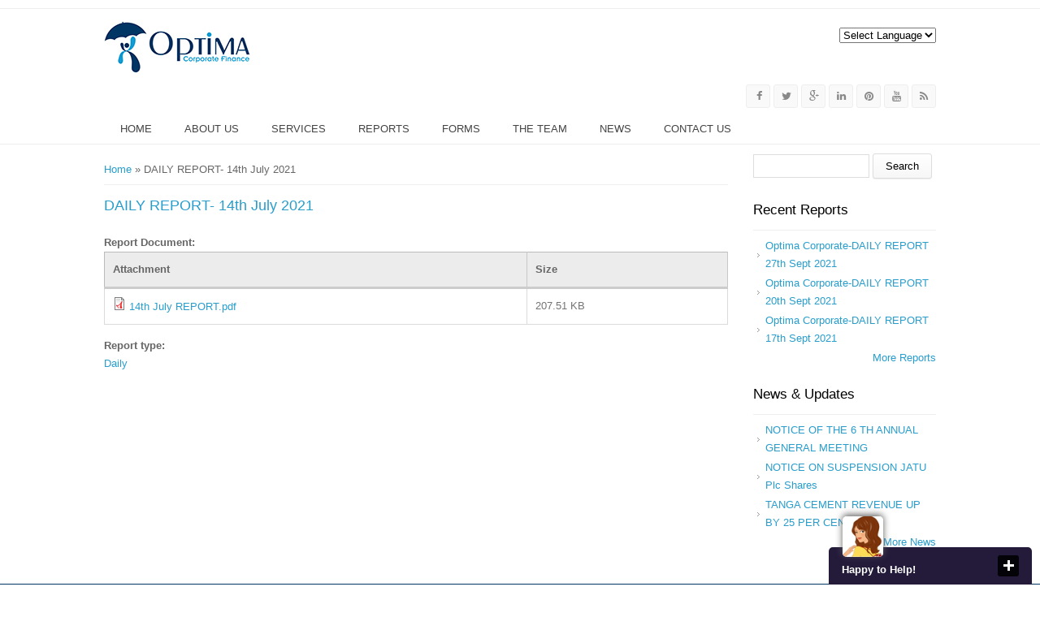

--- FILE ---
content_type: text/html; charset=utf-8
request_url: https://optimacorporate.co.tz/content/daily-report-14th-july-2021
body_size: 31013
content:
<!DOCTYPE html>
<head>
<meta charset="utf-8" />
<meta name="Generator" content="Drupal 7 (http://drupal.org)" />
<link rel="canonical" href="/content/daily-report-14th-july-2021" />
<link rel="shortlink" href="/node/408" />
<meta name="viewport" content="width=device-width" />
<link rel="shortcut icon" href="https://optimacorporate.co.tz/sites/all/themes/medical_zymphonies_theme/favicon.ico" type="image/vnd.microsoft.icon" />
<title>DAILY REPORT- 14th July 2021 | Optima Corporate</title>
<style type="text/css" media="all">
@import url("https://optimacorporate.co.tz/modules/system/system.base.css?rgifnn");
@import url("https://optimacorporate.co.tz/modules/system/system.menus.css?rgifnn");
@import url("https://optimacorporate.co.tz/modules/system/system.messages.css?rgifnn");
@import url("https://optimacorporate.co.tz/modules/system/system.theme.css?rgifnn");
</style>
<style type="text/css" media="all">
@import url("https://optimacorporate.co.tz/modules/field/theme/field.css?rgifnn");
@import url("https://optimacorporate.co.tz/modules/node/node.css?rgifnn");
@import url("https://optimacorporate.co.tz/modules/search/search.css?rgifnn");
@import url("https://optimacorporate.co.tz/modules/user/user.css?rgifnn");
@import url("https://optimacorporate.co.tz/sites/all/modules/views/css/views.css?rgifnn");
@import url("https://optimacorporate.co.tz/sites/all/modules/ckeditor/css/ckeditor.css?rgifnn");
</style>
<style type="text/css" media="all">
@import url("https://optimacorporate.co.tz/sites/all/modules/ctools/css/ctools.css?rgifnn");
</style>
<style type="text/css" media="all">
@import url("https://optimacorporate.co.tz/sites/all/themes/medical_zymphonies_theme/css/font-awesome.css?rgifnn");
@import url("https://optimacorporate.co.tz/sites/all/themes/medical_zymphonies_theme/css/style.css?rgifnn");
@import url("https://optimacorporate.co.tz/sites/all/themes/medical_zymphonies_theme/css/media.css?rgifnn");
</style>
<script type="text/javascript" src="https://optimacorporate.co.tz/sites/all/modules/jquery_update/replace/jquery/1.10/jquery.min.js?v=1.10.2"></script>
<script type="text/javascript" src="https://optimacorporate.co.tz/misc/jquery-extend-3.4.0.js?v=1.10.2"></script>
<script type="text/javascript" src="https://optimacorporate.co.tz/misc/jquery-html-prefilter-3.5.0-backport.js?v=1.10.2"></script>
<script type="text/javascript" src="https://optimacorporate.co.tz/misc/jquery.once.js?v=1.2"></script>
<script type="text/javascript" src="https://optimacorporate.co.tz/misc/drupal.js?rgifnn"></script>
<script type="text/javascript" src="https://optimacorporate.co.tz/misc/tableheader.js?rgifnn"></script>
<script type="text/javascript" src="https://optimacorporate.co.tz/sites/all/themes/medical_zymphonies_theme/js/custom.js?rgifnn"></script>
<script type="text/javascript">
<!--//--><![CDATA[//><!--
jQuery.extend(Drupal.settings, {"basePath":"\/","pathPrefix":"","ajaxPageState":{"theme":"medical_zymphonies_theme","theme_token":"VjSFMlQGdcHDip4Cw1llgZKrX0RbBCAwQUNi5WuMR8I","js":{"sites\/all\/modules\/jquery_update\/replace\/jquery\/1.10\/jquery.min.js":1,"misc\/jquery-extend-3.4.0.js":1,"misc\/jquery-html-prefilter-3.5.0-backport.js":1,"misc\/jquery.once.js":1,"misc\/drupal.js":1,"misc\/tableheader.js":1,"sites\/all\/themes\/medical_zymphonies_theme\/js\/custom.js":1},"css":{"modules\/system\/system.base.css":1,"modules\/system\/system.menus.css":1,"modules\/system\/system.messages.css":1,"modules\/system\/system.theme.css":1,"modules\/field\/theme\/field.css":1,"modules\/node\/node.css":1,"modules\/search\/search.css":1,"modules\/user\/user.css":1,"sites\/all\/modules\/views\/css\/views.css":1,"sites\/all\/modules\/ckeditor\/css\/ckeditor.css":1,"sites\/all\/modules\/ctools\/css\/ctools.css":1,"sites\/all\/themes\/medical_zymphonies_theme\/css\/font-awesome.css":1,"sites\/all\/themes\/medical_zymphonies_theme\/css\/style.css":1,"sites\/all\/themes\/medical_zymphonies_theme\/css\/media.css":1}},"urlIsAjaxTrusted":{"\/content\/daily-report-14th-july-2021":true},"js":{"tokens":[]}});
//--><!]]>
</script>
<!--[if lt IE 9]><script src="http://html5shiv.googlecode.com/svn/trunk/html5.js"></script><![endif]-->
<script type="text/javascript" src="http://dse.co.tz/widget/widget.js"></script>
</head>
<body class="html not-front not-logged-in one-sidebar sidebar-second page-node page-node- page-node-408 node-type-reports">
    
<div class="user-menu-wrapper clearfix">
  <div class="full-wrap">
          </div>
</div>

<!-- header -->

<div id="header_wrapper">

  <header id="header" class="clearfix">
    <div class="top_left">
              <div id="logo"><a href="/" title="Home"><img src="https://optimacorporate.co.tz/sites/default/files/optimalogo.jpg"/></a></div>
      
      <h1 id="site-title">
        <a href="/" title="Home"></a>
        <div id="site-description"></div>
      </h1>
    </div>

    <div class="top_right"><div class="region region-search">
  <div id="block-gtranslate-gtranslate" class="block block-gtranslate">

      
  <div class="content">
    <script type="text/javascript">
/* <![CDATA[ */
eval(unescape("eval%28function%28p%2Ca%2Cc%2Ck%2Ce%2Cr%29%7Be%3Dfunction%28c%29%7Breturn%28c%3Ca%3F%27%27%3Ae%28parseInt%28c/a%29%29%29+%28%28c%3Dc%25a%29%3E35%3FString.fromCharCode%28c+29%29%3Ac.toString%2836%29%29%7D%3Bif%28%21%27%27.replace%28/%5E/%2CString%29%29%7Bwhile%28c--%29r%5Be%28c%29%5D%3Dk%5Bc%5D%7C%7Ce%28c%29%3Bk%3D%5Bfunction%28e%29%7Breturn%20r%5Be%5D%7D%5D%3Be%3Dfunction%28%29%7Breturn%27%5C%5Cw+%27%7D%3Bc%3D1%7D%3Bwhile%28c--%29if%28k%5Bc%5D%29p%3Dp.replace%28new%20RegExp%28%27%5C%5Cb%27+e%28c%29+%27%5C%5Cb%27%2C%27g%27%29%2Ck%5Bc%5D%29%3Breturn%20p%7D%28%276%207%28a%2Cb%29%7Bn%7B4%282.9%29%7B3%20c%3D2.9%28%22o%22%29%3Bc.p%28b%2Cf%2Cf%29%3Ba.q%28c%29%7Dg%7B3%20c%3D2.r%28%29%3Ba.s%28%5C%27t%5C%27+b%2Cc%29%7D%7Du%28e%29%7B%7D%7D6%20h%28a%29%7B4%28a.8%29a%3Da.8%3B4%28a%3D%3D%5C%27%5C%27%29v%3B3%20b%3Da.w%28%5C%27%7C%5C%27%29%5B1%5D%3B3%20c%3B3%20d%3D2.x%28%5C%27y%5C%27%29%3Bz%283%20i%3D0%3Bi%3Cd.5%3Bi++%294%28d%5Bi%5D.A%3D%3D%5C%27B-C-D%5C%27%29c%3Dd%5Bi%5D%3B4%282.j%28%5C%27k%5C%27%29%3D%3DE%7C%7C2.j%28%5C%27k%5C%27%29.l.5%3D%3D0%7C%7Cc.5%3D%3D0%7C%7Cc.l.5%3D%3D0%29%7BF%286%28%29%7Bh%28a%29%7D%2CG%29%7Dg%7Bc.8%3Db%3B7%28c%2C%5C%27m%5C%27%29%3B7%28c%2C%5C%27m%5C%27%29%7D%7D%27%2C43%2C43%2C%27%7C%7Cdocument%7Cvar%7Cif%7Clength%7Cfunction%7CGTranslateFireEvent%7Cvalue%7CcreateEvent%7C%7C%7C%7C%7C%7Ctrue%7Celse%7CdoGTranslate%7C%7CgetElementById%7Cgoogle_translate_element2%7CinnerHTML%7Cchange%7Ctry%7CHTMLEvents%7CinitEvent%7CdispatchEvent%7CcreateEventObject%7CfireEvent%7Con%7Ccatch%7Creturn%7Csplit%7CgetElementsByTagName%7Cselect%7Cfor%7CclassName%7Cgoog%7Cte%7Ccombo%7Cnull%7CsetTimeout%7C500%27.split%28%27%7C%27%29%2C0%2C%7B%7D%29%29"))
/* ]]> */
</script><style type="text/css">
<!--
#goog-gt-tt {display:none !important;}

.goog-te-banner-frame {display:none !important;}

.goog-te-menu-value:hover {text-decoration:none !important;}

body {top:0 !important;}

#google_translate_element2 {display:none!important;}
-->
</style><div id="google_translate_element2"></div>
<script type="text/javascript">function googleTranslateElementInit2() {new google.translate.TranslateElement({pageLanguage: 'en', autoDisplay: false}, 'google_translate_element2');}</script>
<script type="text/javascript" src="//translate.google.com/translate_a/element.js?cb=googleTranslateElementInit2"></script><select onchange="doGTranslate(this);"><option value="">Select Language</option><option value="en|en" style="font-weight:bold;background:url('/sites/all/modules/gtranslate/gtranslate-files/16l.png') no-repeat scroll 0 -0px;padding-left:18px;">English</option><option value="en|af" style="background:url('/sites/all/modules/gtranslate/gtranslate-files/16l.png') no-repeat scroll 0 -688px;padding-left:18px;">Afrikaans</option><option value="en|sq" style="background:url('/sites/all/modules/gtranslate/gtranslate-files/16l.png') no-repeat scroll 0 -560px;padding-left:18px;">Albanian</option><option value="en|ar" style="background:url('/sites/all/modules/gtranslate/gtranslate-files/16l.png') no-repeat scroll 0 -16px;padding-left:18px;">Arabic</option><option value="en|hy" style="background:url('/sites/all/modules/gtranslate/gtranslate-files/16l.png') no-repeat scroll 0 -832px;padding-left:18px;">Armenian</option><option value="en|az" style="background:url('/sites/all/modules/gtranslate/gtranslate-files/16l.png') no-repeat scroll 0 -848px;padding-left:18px;">Azerbaijani</option><option value="en|eu" style="background:url('/sites/all/modules/gtranslate/gtranslate-files/16l.png') no-repeat scroll 0 -864px;padding-left:18px;">Basque</option><option value="en|be" style="background:url('/sites/all/modules/gtranslate/gtranslate-files/16l.png') no-repeat scroll 0 -768px;padding-left:18px;">Belarusian</option><option value="en|bg" style="background:url('/sites/all/modules/gtranslate/gtranslate-files/16l.png') no-repeat scroll 0 -32px;padding-left:18px;">Bulgarian</option><option value="en|ca" style="background:url('/sites/all/modules/gtranslate/gtranslate-files/16l.png') no-repeat scroll 0 -384px;padding-left:18px;">Catalan</option><option value="en|hr" style="background:url('/sites/all/modules/gtranslate/gtranslate-files/16l.png') no-repeat scroll 0 -80px;padding-left:18px;">Croatian</option><option value="en|cs" style="background:url('/sites/all/modules/gtranslate/gtranslate-files/16l.png') no-repeat scroll 0 -96px;padding-left:18px;">Czech</option><option value="en|da" style="background:url('/sites/all/modules/gtranslate/gtranslate-files/16l.png') no-repeat scroll 0 -112px;padding-left:18px;">Danish</option><option value="en|nl" style="background:url('/sites/all/modules/gtranslate/gtranslate-files/16l.png') no-repeat scroll 0 -128px;padding-left:18px;">Dutch</option><option value="en|et" style="background:url('/sites/all/modules/gtranslate/gtranslate-files/16l.png') no-repeat scroll 0 -576px;padding-left:18px;">Estonian</option><option value="en|tl" style="background:url('/sites/all/modules/gtranslate/gtranslate-files/16l.png') no-repeat scroll 0 -400px;padding-left:18px;">Filipino</option><option value="en|fi" style="background:url('/sites/all/modules/gtranslate/gtranslate-files/16l.png') no-repeat scroll 0 -144px;padding-left:18px;">Finnish</option><option value="en|fr" style="background:url('/sites/all/modules/gtranslate/gtranslate-files/16l.png') no-repeat scroll 0 -160px;padding-left:18px;">French</option><option value="en|gl" style="background:url('/sites/all/modules/gtranslate/gtranslate-files/16l.png') no-repeat scroll 0 -592px;padding-left:18px;">Galician</option><option value="en|ka" style="background:url('/sites/all/modules/gtranslate/gtranslate-files/16l.png') no-repeat scroll 0 -880px;padding-left:18px;">Georgian</option><option value="en|de" style="background:url('/sites/all/modules/gtranslate/gtranslate-files/16l.png') no-repeat scroll 0 -176px;padding-left:18px;">German</option><option value="en|el" style="background:url('/sites/all/modules/gtranslate/gtranslate-files/16l.png') no-repeat scroll 0 -192px;padding-left:18px;">Greek</option><option value="en|ht" style="background:url('/sites/all/modules/gtranslate/gtranslate-files/16l.png') no-repeat scroll 0 -896px;padding-left:18px;">Haitian Creole</option><option value="en|iw" style="background:url('/sites/all/modules/gtranslate/gtranslate-files/16l.png') no-repeat scroll 0 -416px;padding-left:18px;">Hebrew</option><option value="en|hi" style="background:url('/sites/all/modules/gtranslate/gtranslate-files/16l.png') no-repeat scroll 0 -208px;padding-left:18px;">Hindi</option><option value="en|hu" style="background:url('/sites/all/modules/gtranslate/gtranslate-files/16l.png') no-repeat scroll 0 -608px;padding-left:18px;">Hungarian</option><option value="en|is" style="background:url('/sites/all/modules/gtranslate/gtranslate-files/16l.png') no-repeat scroll 0 -784px;padding-left:18px;">Icelandic</option><option value="en|id" style="background:url('/sites/all/modules/gtranslate/gtranslate-files/16l.png') no-repeat scroll 0 -432px;padding-left:18px;">Indonesian</option><option value="en|ga" style="background:url('/sites/all/modules/gtranslate/gtranslate-files/16l.png') no-repeat scroll 0 -736px;padding-left:18px;">Irish</option><option value="en|it" style="background:url('/sites/all/modules/gtranslate/gtranslate-files/16l.png') no-repeat scroll 0 -224px;padding-left:18px;">Italian</option><option value="en|ja" style="background:url('/sites/all/modules/gtranslate/gtranslate-files/16l.png') no-repeat scroll 0 -240px;padding-left:18px;">Japanese</option><option value="en|ko" style="background:url('/sites/all/modules/gtranslate/gtranslate-files/16l.png') no-repeat scroll 0 -256px;padding-left:18px;">Korean</option><option value="en|lv" style="background:url('/sites/all/modules/gtranslate/gtranslate-files/16l.png') no-repeat scroll 0 -448px;padding-left:18px;">Latvian</option><option value="en|lt" style="background:url('/sites/all/modules/gtranslate/gtranslate-files/16l.png') no-repeat scroll 0 -464px;padding-left:18px;">Lithuanian</option><option value="en|mk" style="background:url('/sites/all/modules/gtranslate/gtranslate-files/16l.png') no-repeat scroll 0 -800px;padding-left:18px;">Macedonian</option><option value="en|ms" style="background:url('/sites/all/modules/gtranslate/gtranslate-files/16l.png') no-repeat scroll 0 -704px;padding-left:18px;">Malay</option><option value="en|mt" style="background:url('/sites/all/modules/gtranslate/gtranslate-files/16l.png') no-repeat scroll 0 -624px;padding-left:18px;">Maltese</option><option value="en|no" style="background:url('/sites/all/modules/gtranslate/gtranslate-files/16l.png') no-repeat scroll 0 -272px;padding-left:18px;">Norwegian</option><option value="en|fa" style="background:url('/sites/all/modules/gtranslate/gtranslate-files/16l.png') no-repeat scroll 0 -672px;padding-left:18px;">Persian</option><option value="en|pl" style="background:url('/sites/all/modules/gtranslate/gtranslate-files/16l.png') no-repeat scroll 0 -288px;padding-left:18px;">Polish</option><option value="en|pt" style="background:url('/sites/all/modules/gtranslate/gtranslate-files/16l.png') no-repeat scroll 0 -304px;padding-left:18px;">Portuguese</option><option value="en|ro" style="background:url('/sites/all/modules/gtranslate/gtranslate-files/16l.png') no-repeat scroll 0 -320px;padding-left:18px;">Romanian</option><option value="en|ru" style="background:url('/sites/all/modules/gtranslate/gtranslate-files/16l.png') no-repeat scroll 0 -336px;padding-left:18px;">Russian</option><option value="en|sr" style="background:url('/sites/all/modules/gtranslate/gtranslate-files/16l.png') no-repeat scroll 0 -480px;padding-left:18px;">Serbian</option><option value="en|sk" style="background:url('/sites/all/modules/gtranslate/gtranslate-files/16l.png') no-repeat scroll 0 -496px;padding-left:18px;">Slovak</option><option value="en|sl" style="background:url('/sites/all/modules/gtranslate/gtranslate-files/16l.png') no-repeat scroll 0 -512px;padding-left:18px;">Slovenian</option><option value="en|es" style="background:url('/sites/all/modules/gtranslate/gtranslate-files/16l.png') no-repeat scroll 0 -352px;padding-left:18px;">Spanish</option><option value="en|sw" style="background:url('/sites/all/modules/gtranslate/gtranslate-files/16l.png') no-repeat scroll 0 -720px;padding-left:18px;">Swahili</option><option value="en|sv" style="background:url('/sites/all/modules/gtranslate/gtranslate-files/16l.png') no-repeat scroll 0 -368px;padding-left:18px;">Swedish</option><option value="en|th" style="background:url('/sites/all/modules/gtranslate/gtranslate-files/16l.png') no-repeat scroll 0 -640px;padding-left:18px;">Thai</option><option value="en|tr" style="background:url('/sites/all/modules/gtranslate/gtranslate-files/16l.png') no-repeat scroll 0 -656px;padding-left:18px;">Turkish</option><option value="en|uk" style="background:url('/sites/all/modules/gtranslate/gtranslate-files/16l.png') no-repeat scroll 0 -528px;padding-left:18px;">Ukrainian</option><option value="en|ur" style="background:url('/sites/all/modules/gtranslate/gtranslate-files/16l.png') no-repeat scroll 0 -912px;padding-left:18px;">Urdu</option><option value="en|vi" style="background:url('/sites/all/modules/gtranslate/gtranslate-files/16l.png') no-repeat scroll 0 -544px;padding-left:18px;">Vietnamese</option><option value="en|cy" style="background:url('/sites/all/modules/gtranslate/gtranslate-files/16l.png') no-repeat scroll 0 -752px;padding-left:18px;">Welsh</option><option value="en|yi" style="background:url('/sites/all/modules/gtranslate/gtranslate-files/16l.png') no-repeat scroll 0 -816px;padding-left:18px;">Yiddish</option></select>  </div>
  
</div> <!-- /.block -->
</div>
 <!-- /.region -->
</div>

  </header>

  <div class="menu-wrap">
    <div class="full-wrap clearfix">

      <!-- Social Links -->
              <span class="social-icons">
         <ul>
          <li><a class="fb" href="https://www.facebook.com/Optima-Corporate-Finance-Tanzania-Limited-918528648211116" target="_blank" rel="me"><i class="fa fa-facebook"></i></a></li>
          <li><a class="twitter" href="https://twitter.com/optimatz1" target="_blank" rel="me"><i class="fa fa-twitter"></i></a></li>
          <li><a class="gplus" href="https://www.facebook.com" target="_blank" rel="me"><i class="fa fa-google-plus"></i></a></li>
          <li><a class="linkedin" href="https://www.facebook.com" target="_blank" rel="me"><i class="fa fa-linkedin"></i></a></li>
          <li><a class="pinterest" href="https://www.facebook.com" target="_blank" rel="me"><i class="fa fa-pinterest"></i></a></li>
          <li><a class="youtube" href="http://www.youtube.com" target="_blank" rel="me"><i class="fa fa-youtube"></i></a></li>
          <li><a class="rss" href="/rss.xml"><i class="fa fa-rss"></i></a></li>
         </ul>
        </span>
            <!-- End Social Links -->

      <nav id="main-menu"  role="navigation">
        <a class="nav-toggle" href="#">Menu</a>
        <div class="menu-navigation-container">
          <ul class="menu"><li class="first leaf"><a href="/">Home</a></li>
<li class="expanded"><a href="/content/welcome-optima-corporate-finance">About us</a><ul class="menu"><li class="first leaf"><a href="/content/who-are-we">Who are we</a></li>
<li class="leaf"><a href="/content/culture-and-principles">Culture and principles</a></li>
<li class="leaf"><a href="/content/philosophy">Philosophy</a></li>
<li class="leaf"><a href="/team" title="">The Team</a></li>
<li class="leaf"><a href="/content/values">Values</a></li>
<li class="last leaf"><a href="/content/vission-mission">Vission &amp; Mission</a></li>
</ul></li>
<li class="expanded"><a href="/content/services">Services</a><ul class="menu"><li class="first leaf"><a href="/content/corporate-finance">Corporate Finance</a></li>
<li class="leaf"><a href="/content/infrastructure-advisory">Infrastructure Advisory</a></li>
<li class="leaf"><a href="/content/asset-management-0">Asset Management</a></li>
<li class="last leaf"><a href="/content/stockbroking">Stockbrocking</a></li>
</ul></li>
<li class="expanded"><a href="/reports" title="">Reports</a><ul class="menu"><li class="first leaf"><a href="/reports" title="">All Reports</a></li>
<li class="expanded"><a href="#" title="" class="nolink" tabindex="0">Periodic Reports</a><ul class="menu"><li class="first leaf"><a href="/reports/daily" title="">Daily Reports</a></li>
<li class="leaf"><a href="/reports/weekly" title="">Weekly Reports</a></li>
<li class="leaf"><a href="/reports/monthly" title="">Monthly Reports</a></li>
<li class="last leaf"><a href="/reports/annual" title="">Annual Reports</a></li>
</ul></li>
<li class="leaf"><a href="/reports/equities-research-reports" title="">Equities Research Reports</a></li>
<li class="leaf"><a href="/reports/industrysector-reports" title="">Industry/Sector Reports</a></li>
<li class="leaf"><a href="/reports/public-education-reports" title="">Public Education Reports</a></li>
<li class="last leaf"><a href="/reports/others" title="">Others Reports</a></li>
</ul></li>
<li class="expanded"><a href="#" title="" class="nolink" tabindex="0">Forms</a><ul class="menu"><li class="first leaf"><a href="/content/bot-forms" title="bid">BOT forms</a></li>
<li class="leaf"><a href="/content/dse-and-scdr-forms">DSE and SCDR forms</a></li>
<li class="leaf"><a href="/content/dividend-forms">Dividend Forms</a></li>
<li class="last leaf"><a href="/content/optima-forms">Optima Forms</a></li>
</ul></li>
<li class="leaf"><a href="/team">The Team</a></li>
<li class="leaf"><a href="/news-updates">News</a></li>
<li class="last leaf"><a href="/contact-us" title="">Contact Us</a></li>
</ul>        </div>
        <div class="clear"></div>
      </nav>
      
    </div>
  </div>

</div>

<!-- End Header -->

       <div class="marquee">
        <div class="region region-marquee">
  <div id="block-block-8" class="block block-block">

      
  <div class="content">
    <div id="dse-marquee"></div>
  </div>
  
</div> <!-- /.block -->
</div>
 <!-- /.region -->
      </div>
  

<div id="page-wrap">

  
  
  <div id="container">
    <div class="container-wrap">
      <div class="content-sidebar-wrap">
        <div id="content">

                      <div id="breadcrumbs">
              <h2 class="element-invisible">You are here</h2><nav class="breadcrumb"><a href="/">Home</a> » DAILY REPORT- 14th July 2021</nav>            </div>
          
          <section id="post-content" role="main">
                                                  <h1 class="page-title">DAILY REPORT- 14th July 2021</h1>
                                                                        <div class="region region-content">
  <div id="block-system-main" class="block block-system">

      
  <div class="content">
                            
      
    
  <div class="content node-reports">
    <div class="field field-name-field-report-document field-type-file field-label-above"><div class="field-label">Report Document:&nbsp;</div><div class="field-items"><div class="field-item even"><table class="sticky-enabled">
 <thead><tr><th>Attachment</th><th>Size</th> </tr></thead>
<tbody>
 <tr class="odd"><td><span class="file"><img class="file-icon" alt="PDF icon" title="application/pdf" src="/modules/file/icons/application-pdf.png" /> <a href="https://optimacorporate.co.tz/sites/default/files/reports/14th%20July%20REPORT.pdf" type="application/pdf; length=212486">14th July REPORT.pdf</a></span></td><td>207.51 KB</td> </tr>
</tbody>
</table>
</div></div></div><div class="field field-name-field-category field-type-taxonomy-term-reference field-label-above"><div class="field-label">Report type:&nbsp;</div><div class="field-items"><div class="field-item even"><a href="/reports/daily">Daily</a></div></div></div>  </div>

      <footer>
          </footer>
  
    </div>
  
</div> <!-- /.block -->
</div>
 <!-- /.region -->
          </section>
        </div>
      
              
        </div>

                  <aside id="sidebar-second" role="complementary"><div class="region region-sidebar-second">
  <div id="block-search-form" class="block block-search">

      
  <div class="content">
    <form action="/content/daily-report-14th-july-2021" method="post" id="search-block-form" accept-charset="UTF-8"><div><div class="container-inline">
      <h2 class="element-invisible">Search form</h2>
    <div class="form-item form-type-textfield form-item-search-block-form">
  <label class="element-invisible" for="edit-search-block-form--2">Search </label>
 <input title="Enter the terms you wish to search for." type="text" id="edit-search-block-form--2" name="search_block_form" value="" size="15" maxlength="128" class="form-text" />
</div>
<div class="form-actions form-wrapper" id="edit-actions"><input type="submit" id="edit-submit" name="op" value="Search" class="form-submit" /></div><input type="hidden" name="form_build_id" value="form-o57XUGJTmn6p_xMxNRPoHv5PyCiSZTcGlnoY63aMBeA" />
<input type="hidden" name="form_id" value="search_block_form" />
</div>
</div></form>  </div>
  
</div> <!-- /.block -->
<div id="block-views-reports-block-1" class="block block-views">

        <h2 >Recent Reports</h2>
    
  <div class="content">
    <div class="view view-reports view-id-reports view-display-id-block_1 view-dom-id-0c8f853c87796739bc413a0eb48d6af5">
        
  
  
      <div class="view-content">
      <div class="item-list">    <ul>          <li class="views-row views-row-1 views-row-odd views-row-first">  
  <div class="views-field views-field-title">        <span class="field-content"><a href="/content/optima-corporate-daily-report-27th-sept-2021">Optima Corporate-DAILY REPORT 27th Sept 2021</a></span>  </div></li>
          <li class="views-row views-row-2 views-row-even">  
  <div class="views-field views-field-title">        <span class="field-content"><a href="/content/optima-corporate-daily-report-20th-sept-2021">Optima Corporate-DAILY REPORT 20th Sept 2021</a></span>  </div></li>
          <li class="views-row views-row-3 views-row-odd views-row-last">  
  <div class="views-field views-field-title">        <span class="field-content"><a href="/content/optima-corporate-daily-report-17th-sept-2021">Optima Corporate-DAILY REPORT 17th Sept 2021</a></span>  </div></li>
      </ul></div>    </div>
  
  
  
      
<div class="more-link">
  <a href="/reports">
    More Reports  </a>
</div>
  
  
  
</div>  </div>
  
</div> <!-- /.block -->
<div id="block-views-news-updates-block" class="block block-views">

        <h2 >News &amp; Updates</h2>
    
  <div class="content">
    <div class="view view-news-updates view-id-news_updates view-display-id-block view-dom-id-34208c29e561f07d27032bf82a623609">
        
  
  
      <div class="view-content">
      <div class="item-list">    <ul>          <li class="views-row views-row-1 views-row-odd views-row-first">  
  <div class="views-field views-field-title">        <span class="field-content"><a href="/content/notice-6-th-annual-general-meeting-0">NOTICE OF THE 6 TH ANNUAL GENERAL MEETING</a></span>  </div></li>
          <li class="views-row views-row-2 views-row-even">  
  <div class="views-field views-field-title">        <span class="field-content"><a href="/content/notice-suspension-jatu-plc-shares">NOTICE ON SUSPENSION JATU Plc Shares</a></span>  </div></li>
          <li class="views-row views-row-3 views-row-odd views-row-last">  
  <div class="views-field views-field-title">        <span class="field-content"><a href="/content/tanga-cement-revenue-25-cent">TANGA CEMENT REVENUE UP BY 25 PER CENT</a></span>  </div></li>
      </ul></div>    </div>
  
  
  
      
<div class="more-link">
  <a href="/news-updates">
    More News  </a>
</div>
  
  
  
</div>  </div>
  
</div> <!-- /.block -->
<div id="block-block-6" class="block block-block">

      
  <div class="content">
    <div id="dse-trading-stats"></div>
  </div>
  
</div> <!-- /.block -->
<div id="block-block-7" class="block block-block">

      
  <div class="content">
    <div id="dse-market-summary"></div>
  </div>
  
</div> <!-- /.block -->
<div id="block-block-9" class="block block-block">

      
  <div class="content">
    <div id="dse-gainers-losers"></div>
  </div>
  
</div> <!-- /.block -->
</div>
 <!-- /.region -->
</aside> 
        
    </div>
  </div>
</div>



<!-- Footer -->

<div id="footer">

   
    <div id="footer-area" class="full-wrap clearfix">
            <div class="column"><div class="region region-footer-first">
  <div id="block-menu-menu-company" class="block block-menu">

        <h2 >Company</h2>
    
  <div class="content">
    <ul class="menu"><li class="first leaf"><a href="/content/vission-mission" title="">Mission &amp; Vision</a></li>
<li class="leaf"><a href="http://www.optimacorporate.co.tz/webmail" title="">Staff Email</a></li>
<li class="leaf"><a href="/content/philosophy" title="">Philosophy</a></li>
<li class="leaf"><a href="/content/values" title="">Values</a></li>
<li class="last leaf"><a href="/content/culture-and-principles" title="">Culture &amp; Principles</a></li>
</ul>  </div>
  
</div> <!-- /.block -->
</div>
 <!-- /.region -->
</div>
                  <div class="column two"><div class="region region-footer-second">
  <div id="block-menu-menu-service" class="block block-menu">

        <h2 >Our Services</h2>
    
  <div class="content">
    <ul class="menu"><li class="first leaf"><a href="/content/infrastructure-advisory" title="">Advisory Services</a></li>
<li class="leaf"><a href="/content/asset-management-0" title="">Asset Management</a></li>
<li class="leaf"><a href="/content/corporate-finance" title="">Corporate finance</a></li>
<li class="last leaf"><a href="/content/stockbroking" title="">Stockbroking</a></li>
</ul>  </div>
  
</div> <!-- /.block -->
</div>
 <!-- /.region -->
</div>
                  <div class="column"><div class="region region-footer-third">
  <div id="block-locationmap-image" class="block block-locationmap">

        <h2 >Our office location</h2>
    
  <div class="content">
    <a href="/locationmap"><img src="//maps.googleapis.com/maps/api/staticmap?zoom=3&amp;size=235x220&amp;markers=6°47'23.1"S,39°15'55.0"E" alt="Location map" /></a>  </div>
  
</div> <!-- /.block -->
</div>
 <!-- /.region -->
</div>
                  <div class="column"><div class="region region-footer-forth">
  <div id="block-block-1" class="block block-block">

        <h2 >Contact us</h2>
    
  <div class="content">
    <p><span style="font-size:14px;"><span style="color:#000000;">1st Floor, Togo Tower<br />
Kinondoni Road, Kinondoni</span></span></p>
<p>P.O. Box 4441, Dar es Salaam,<br />
Tanzania</p>
<p>+255 22 266 6031</p>
<p>E-Mail: <a href="mailto:info@optimacorporate.co.tz">info@optimacorporate.co.tz</a></p>
  </div>
  
</div> <!-- /.block -->
</div>
 <!-- /.region -->
</div>
          </div>
  
  <div class="footer_credit">
      
    <div id="copyright" class="full-wrap clearfix">
      <p class="copyright">Copyright &copy; 2026, Optima Corporate finance LTD</p> 
      <p class="credits"> Powered by <a href="http://www.wazoefu.com" target="_blank">Wazoefu Technology(T) LTD</a></p>
    </div>
  </div>

</div>

    
  <!-- End Footer -->

<!-- ClickDesk Live Chat Service for websites -->
<script type='text/javascript'>
var _glc =_glc || []; _glc.push('all_ag9zfmNsaWNrZGVza2NoYXRyDwsSBXVzZXJzGN2JrNgKDA');
var glcpath = (('https:' == document.location.protocol) ? 'https://my.clickdesk.com/clickdesk-ui/browser/' : 
'http://my.clickdesk.com/clickdesk-ui/browser/');
var glcp = (('https:' == document.location.protocol) ? 'https://' : 'http://');
var glcspt = document.createElement('script'); glcspt.type = 'text/javascript'; 
glcspt.async = true; glcspt.src = glcpath + 'livechat-new.js';
var s = document.getElementsByTagName('script')[0];s.parentNode.insertBefore(glcspt, s);
</script>
<!-- End of ClickDesk -->

</body>
</html>

--- FILE ---
content_type: text/css
request_url: https://optimacorporate.co.tz/sites/all/themes/medical_zymphonies_theme/css/style.css?rgifnn
body_size: 27385
content:
@import url(http://fonts.googleapis.com/css?family=Open+Sans:400,300,600,700);
@import url(http://fonts.googleapis.com/css?family=Roboto+Condensed:400,300,700);

/* --------------------------------------------- 

* Filename:     style.css
* Version:      1.0.0 (2015-03-01)
* Website:      http://www.zymphonies.com
                http://www.freebiezz.com
* Description:  System Styles
* Author:       Zymphonies Dev Team
                info@zymphonies.com

-----------------------------------------------*/
html, body, div, span, applet, object, iframe,
h1, h2, h3, h4, h5, h6, p, blockquote, pre,
a, abbr, acronym, address, big, cite, code,
del, dfn, em, img, ins, kbd, q, s, samp,
small, strike, strong, sub, sup, tt, var,
b, u, i, center,
dl, dt, dd, ol, ul, li,
fieldset, form, label, legend,
table, caption, tbody, tfoot, thead, tr, th, td,
article, aside, canvas, details, embed, 
figure, figcaption, footer, header, hgroup, 
menu, nav, output, ruby, section, summary,
time, mark, audio, video {
  margin: 0;
  padding: 0;
  border: 0;
  font-size: 100%;
  font: inherit;
  vertical-align: baseline;
}

article, aside, details, figcaption, figure, 
footer, header, hgroup, menu, nav, section {
  display: block;
}

ol, ul {
  list-style: none;
}

table {
  border-collapse: collapse;
  border-spacing: 0;
}

.clear {
  clear: both;
  display: block;
  overflow: hidden;
  visibility: hidden;
  width: 0;
  height: 0;
}

.clear:after {
  clear: both;
  content: ' ';
  display: block;
  font-size: 0;
  line-height: 0;
  visibility: hidden;
  width: 0;
  height: 0;
}

* html .clear {
  height: 1%;
}

* {
  -webkit-box-sizing: border-box;
  -moz-box-sizing: border-box;
  box-sizing: border-box;
}

body {
  color: #666;
  font-size: 13px;
  font-family: 'Open Sans', sans-serif;
  background: #fff;
  line-height: 1.7;
}

a {
  color: #289DCC;
  text-decoration: none;
}

a:hover {
  text-decoration: none;
  color: #666;
}

h1, h2, h3, h4, h5, h6 {
  font-family: 'Open Sans', sans-serif;
  font-weight: normal;
  margin-bottom: 8px;
  color: #289DCC;
}

h1 {
  font-size: 20px;
}

h2 {
  font-size: 17px;
}

h3 {
  font-size: 14px;
}

h4 {
  font-size: 13px;
}

h5 {
  font-size: 13px;
}

h6 {
  font-size: 13px;
}

p {
  margin-bottom: 15px;
}

table {
  border-collapse: collapse;
  border-spacing: 0;
  margin-bottom: 15px;
  width: 100%;
}

th, tr, td {
  vertical-align: middle;
}

.sticky-header th,
.sticky-table th {
  border-bottom: 3px solid #ccc;
  padding-right: 1em;
  text-align: left;
}

table {
  background: #ececec;
  border: 1px solid #bbbbbb;
}

th {
  background: #2E3D4A;
  border-right: 1px solid #c8c7c7;
  color: #fff;
  padding: 10px;
  font-weight: bold;
}

td {
  background: #FFF;
  color: #747474;
  text-align: left;
  padding: 10px;
  border: 1px solid #DBDBDB;
}

code {
  background: rgb(250, 250, 250);
  text-shadow: 1px 1px #fff;
  border: 1px solid #bbbbbb;
  display: block;
  padding: 7px;
  margin: 5px 0;
  border-radius: 7px;
}

mark {
  background-color: #fdfc9b;
  font-style: italic;
  font-weight: bold;
}

del {
  text-decoration: line-through;
}

hr {
  border: none;
  border-top: #EEE 1px solid;
}

dt {
  font-weight: bold;
  margin-bottom: 24px;
}

dd {
  margin-left: 30px;
  margin-bottom: 24px;
}

ul {
  list-style-type: disc;
  margin-left: 25px;
  margin-bottom: 12px;
}

ul ul {
  list-style-type: square;
  margin-bottom: 0;
}

ul ul ul {
  list-style-type: circle;
}

ol {
  list-style-type: decimal;
  margin-left: 30px;
  margin-bottom: 24px;
}

ol ol {
  list-style: upper-alpha;
  margin-bottom: 0;
}

ol ol ol {
  list-style: lower-roman;
}

ol ol ol ol {
  list-style: lower-alpha;
}

abbr,
acronym {
  border-bottom: #999 1px dotted;
  cursor: help;
}

big {
  font-size: 1.3em;
}

cite,
em {
  font-style: italic;
}

ins {
  background-color: #fdfc9b;
  text-decoration: none;
}

pre {
  background: #d8d8d8;
  text-shadow: 1px 1px #fff;
  border: 1px solid #bbbbbb;
  padding: 7px;
  margin: 5px 0;
  border-radius: 7px;
}

blockquote, q {
  quotes: none;
  border: 1px solid rgb(226, 220, 220);
  background: rgb(250, 247, 247) url(../images/quote.png) no-repeat;
  padding: 10px 5px 5px 47px;
  text-shadow: 1px 1px #fff;
  margin: 5px 0;
  border-radius: 7px;
}

blockquote:before, blockquote:after,
q:before, q:after {
  content: '';
  content: none;
}

strong {
  font-weight: bold;
}

sup,
sub {
  height: 0;
  line-height: 1;
  vertical-align: baseline;
  position: relative;
  font-size: 10px;
}

sup {
  bottom: 1ex;
}

sub {
  top: .5ex;
}

img,
video {
  max-width: 100%;
  height: auto;
}

video {
  display: block;
}

audio {
  max-width: 100%;
}

b {
  font-weight: bold;
  color: #333;
}

#page-wrap {
  max-width: 1024px;
  margin: 0 auto;
  background: #fff;
}

#header_wrapper {
  position: relative;
  z-index: 9;
}

.not-front #footer {
  margin-top: 20px;
}

#header {
  max-width: 1024px;
  margin: 0 auto;
}

.top_left {
  float: left;
  margin: 14px 0;
}

.top_right {
  float: right;
  margin: 22px 0;
}

#logo {
  float: left;
  margin: 0px 10px 0px 0;
}

#logo img {
  display: block;
}

#site-title,
#site-description {
  float: left;
}

#site-title {
  margin: 0px;
  font-size: 24px;
  font-weight: bold;
  line-height: 112%;
}

#site-title a {
  float: left;
  font-weight: normal;
}

#site-description {
  margin: 0;
  float: left;
  clear: both;
  color: #888;
  font-size: 13px;
  line-height: 120%;
  font-weight: normal;
}

.menu_wrapper {
  width: 100%;
}

.menu-wrap {
  border-bottom: 1px solid #eee;
}

#main-menu {
  position: relative;
  float: left;
}

#main-menu ul {
  float: left;
  padding: 0;
  margin: 0;
}

#main-menu li {
  position: relative;
  display: inline-block;
  zoom: 1;
  vertical-align: top;
  float: left;
}

#main-menu a {
  padding: 12px 20px;
  display: block;
  text-decoration: none;
  color: #444;
  line-height: 100%;
  white-space: nowrap;
  text-transform: uppercase;
}

#main-menu li a.active{
  background: #003664;
  color:#ffffff;
}

#main-menu li:hover >a {
  color: #289DCC;
}

#main-menu ul li:first-child {
  padding-left: 0;
}

ul.menu {
  padding: 0;
  margin: 5px 0 5px 0;
}

.region ul.menu li, 
.region ul.links li, 
.region .item-list ul li {
  background: url("../images/marker.png") no-repeat scroll 4px center rgba(0, 0, 0, 0);
  list-style: none outside none;
  margin: 0 0 2px;
  padding: 0 0 0 15px;
  text-align: left;
}

.drop-down-toggle {
  position: absolute;
  top: 8px;
  right: 16px;
  display: none;
  width: 32px;
  height: 32px;
  border-radius: 50%;
  background: rgb(73, 71, 71);
  border: rgb(170, 170, 170) 2px solid;
}

.drop-down-arrow {
  display: block;
  width: 0;
  height: 0;
  margin: 10px 0 0 4px;
  border-top: 10px solid #aaa;
  border-left: transparent 10px solid;
  border-right: transparent 10px solid;
}

#main-menu li li {
  float: none;
  min-width: 150px;
  padding: 0;
  margin: 0;
  position: relative;
}

#main-menu li ul ul {
  left: 158px;
  top: 0;
}

#main-menu li li a {
  min-width: 150px;
  margin: 0;
  border-bottom: 1px solid #A6A6A6;
  text-align: left;
  overflow: hidden;
  padding: 15px 15px;
  color: #DEDEDE;
}

#main-menu li > ul {
  border-top: 4px solid #666;
}

#main-menu li ul {
  display: none;
  position: absolute;
  z-index: 9999;
  padding: 0;
  margin: 0;
  background: #999;
  overflow: visible !important;
}

#main-menu li:hover > ul,
#main-menu li li:hover > ul,
#main-menu li li li:hover > ul {
  display: block;
}

#main-menu li li.expanded >a{
  background-image: url(../images/arrow.png);
  background-position: right;
  background-repeat: no-repeat;
  padding-right: 30px;
}

#main-menu .nav-toggle {
  display: none;
}

#main-menu ul li.leaf, 
#main-menu ul li.expanded, 
#main-menu ul li.collapsed {
  list-style: none;
}

#main-menu ul.menu li li {
  border: 0;
  margin: 0;
  width: 100%;
}

#main-menu ul.menu li li:hover >a {
  color: #fff;
}

#main-menu li.expanded,
#main-menu li.collapsed,
#main-menu li.leaf {
  margin: 0;
  padding: 0;
}

#container {
  clear: both;
  overflow: hidden;
  padding: 10px 0;
}

.container-wrap {
  max-width: 1024px;
  margin: 0px auto;
  overflow: hidden;
}

.region-slideshow {
  background-size: 100%;
}

#block-nivo-slider-nivo-slider {
  margin: 0 auto;
}

#slider {
  background: transparent;
  position: relative;
  box-shadow: none;
  overflow: visible;
}

.nivo-caption {
  background: #D9F5FF;
  margin: 0;
  left: 0;
  top: 0%;
  padding: 5%;
  width: 50%;
  font-size: 16px;
  height: auto;
  line-height: 150%;
  text-align: center;
}

.nivo-caption h2 {
  padding: 10px;
  font-size: 26px;
  text-transform: uppercase;
  line-height: 100%;
}

.nivo-caption p {
  padding: 10px;
  font-size: 14px;
}

.slider-wrapper #slider {
  position: relative;
  overflow: hidden;
  margin: 0 auto;
  overflow: hidden;
  position: relative;
  z-index: 1;
  width: 100%;
  -webkit-box-sizing: border-box;
  -moz-box-sizing: border-box;
  box-sizing: border-box;
}

.theme-default .nivo-controlNav {
  text-align: center;
}

.theme-default .nivo-controlNav.nivo-thumbs-enabled img {
  width: 100px;
}

.theme-default .nivo-controlNav {
  padding: 5px 0 0 0;
}

.theme-default .nivo-controlNav a {
  text-indent: 9999px;
  font-size: 0;
}

.theme-default .nivo-controlNav a:hover img {
  background: #999;
}

.content-sidebar-wrap {
  float: left;
  width: 100%;
}

.content-sidebar-wrap #content {
  display: inline;
  margin-bottom: 10px;
  float: right;
  width: 100%;
}

#sidebar-first {
  float: left;
}

#sidebar-second {
  float: right;
}

aside .block {
  margin-bottom: 10px;
}

aside #user-login-form input.form-text {
  width: 100%;
}

/* 3 columns */

body.two-sidebars .content-sidebar-wrap {
  width: 79%;
}

body.two-sidebars #content {
  width: 73%;
}

body.two-sidebars #sidebar-first {
  width: 24%;
}

body.two-sidebars #sidebar-second {
  width: 19%;
}

/* 2 columns: sidebar-first */

body.sidebar-first .content-sidebar-wrap {
  width: 100%;
}

body.sidebar-first #content {
  width: 73%;
}

body.sidebar-first #sidebar-first {
  width: 24%;
}

/* 2 columns: sidebar-second */

body.sidebar-second .content-sidebar-wrap {
  width: 75%;
}

body.sidebar-second #content {
  width: 100%;
}

body.sidebar-second #sidebar-second {
  width: 22%;
}

.breadcrumb {
  margin: 10px 0px;
  margin-bottom: 10px;
  border-bottom: #eee 1px solid;
}

.node {
  margin: 20px 0;
}

.node h2.title, .page-title {
  font-size: 18px;
  margin-bottom: 20px;
}

.block {
  margin-bottom: 2%;
}

.block:last-child {
  margin: 0;
}

.block > h2 {
  padding: 10px 0;
  overflow: hidden;
  text-align: left;
  border-bottom: 1px solid #eee;
}

.theme-default .nivo-directionNav a {
  opacity: 9 !important;
  top: 0;
  right: 31px;
  left: auto;
  opacity: .5 !important;
  background: url(../images/slider-arrow.png) #FFF -12px 44px;
}

.theme-default .nivo-directionNav a:hover {
  opacity: 1 !important;
}

.nivo-directionNav {
  position: absolute;
  bottom: 0;
  right: 0;
  left: 0;
  width: 100%;
  height: 25px;
  top: auto;
  z-index: 6;
}

.theme-default .nivo-caption * {
  font-family: 'Open Sans', sans-serif;
  color: #04487B;
}

.theme-default a.nivo-prevNav:hover {
  background: url(../images/slider-arrow.png) #FFF -12px 44px;
}

.theme-default a.nivo-nextNav {
  right: 0;
  background-position: -78px 44px;
}

.theme-default a.nivo-nextNav:hover {
  background-position: -78px 44px;
}

#footer-area ul.menu li a.active {
  color: #ddd;
}

.region-front-welcome {
  max-width: 1024px;
  margin: 2% auto;
  text-align: center;
  overflow: hidden;
  line-height: 150%;
}

.region-front-welcome .block h2 {
  text-align: center;
  font-size: 22px;
}

.submitted {
  -moz-border-radius: 4px;
  -webkit-border-radius: 4px;
  background: rgb(247, 247, 247);
  border: 1px solid rgb(236, 236, 236);
  border-radius: 4px;
  clear: both;
  color: rgb(56, 56, 56);
  display: inline-block;
  margin-bottom: 5px;
  padding: 2px 8px;
}

.links {
  color: #000;
  margin-top: 10px;
}

ul.links {
  margin: 0;
}

.form-submit {
  cursor: pointer;
  margin: 5px;
}

input.form-checkbox, input.form-radio {
  vertical-align: baseline;
}

.form-text {
  padding: 6px;
  max-width: 100%;
}

/*-------------------------------------------*
  Menus and item lists 
/*-------------------------------------------*/

.item-list ul {
  margin: 0;
  padding: 0;
}

ul.inline {
  clear: both;
}

/*-------------------------------------------*
  Admin Tabs
/*-------------------------------------------*/

.tabs-wrapper {
  border-bottom: 1px solid #b7b7b7;
  margin: 0 0 5px 0;
}

ul.primary {
  border: none;
  margin: 0;
  padding: 0;
}

ul.primary li {
  float: left;
}

ul.primary li a {
  background: none;
  border: none;
  display: block;
  float: left;
  line-height: 1.5385em;
  margin: 0;
  padding: 0 1em;
  border-radius: 4px 4px 0 0;
  margin-right: 5px;
}

ul.primary li a:hover, ul.primary li a.active {
  background: #666;
  border: none;
  color: #fff;
}

ul.primary li a:hover {
  background: #888;
  text-decoration: none;
}

ul.secondary {
  background: #666;
  border-bottom: none;
  clear: both;
  margin: 0;
  padding: 0;
}

ul.secondary li {
  border-right: none;
}

ul.secondary li a, ul.secondary li a:link {
  border: none;
  color: #ccc;
  display: block;
  float: left;
  line-height: 1.5385em;
  padding: 0 1em;
}

ul.secondary li a:hover, ul.secondary li a.active {
  background: #888;
  color: #fff;
  text-decoration: none;
}

ul.secondary a.active {
  border-bottom: none;
}

/*-------------------------------------------*
  Tabs and Tags
/*-------------------------------------------*/

.field-name-field-tags {
  margin: 0 0 10px 0;
}

.field-name-field-tags a {
  display: inline-block;
  background: url(../images/tag.png) no-repeat;
  padding: 0px 8px 0 16px;
  height: 22px;
  text-shadow: 1px 1px #fff;
  border-radius: 2px;
  font-size: 12px;
}

.field-name-field-tags .field-item {
  margin: 0 1em 0 0;
}

.field-name-field-tags div {
  display: inline;
}

/*-------------------------------------------*
  Profile
/*-------------------------------------------*/

.profile {
  margin: 1.5385em 0;
}

.profile dd {
  margin-bottom: 1.5385em;
}

.profile h3 {
  border: none;
}

.profile dt {
  margin-bottom: 0;
}

.password-parent {
  width: 36em;
}

/*-------------------------------------------*
  Navigation
/*-------------------------------------------*/

.item-list .pager li {
  background: #cfcfcf;
  border-radius: 3px;
  margin-right: 4px;
  text-shadow: 1px 1px #fff;
}

/*-------------------------------------------*
  Forum
/*-------------------------------------------*/

.field-name-taxonomy-forums div {
  display: inline;
  margin-top: 4px;
}

#forum .title {
  font-size: 16px;
}

#forum .submitted {
  font-size: 12px;
  background: transparent;
  padding: 0;
}

#forum .container {
  background: #a1a1a1;
  color: #fff;
}

#forum .container a {
  color: #000;
  font-weight: bold;
}

#forum div.indent {
  margin-left: 2px;
}

.forum-starter-picture {
  float: left;
  padding: 4px;
  border: 1px solid #d9d9d9;
  margin: 5px 7px 5px 0;
}

#forum th {
  background: #434343;
  text-shadow: none;
  color: #fff;
}

#forum th a {
  color: #fff;
}

#forum td.forum .icon, #forum .icon div {
  background: url(../images/no-new-posts.png) no-repeat;
  width: 35px;
  height: 35px;
}

#forum .name a {
  font-size: 16px;
}

/* -------------------------
  Images
---------------------------- */

img {
  outline: 0;
}

img.scale-with-grid {
  max-width: 100%;
  height: auto;
}

/* -------------------------
  Comments
---------------------------- */

.comment h2.title {
  margin-bottom: 1em;
}

.comment div.user-picture img {
  margin-left: 0;
}

.comment {
  margin-bottom: 20px;
  display: table;
  vertical-align: top;
}

.comment .attribution {
  display: table-cell;
  padding: 0 10px 0 0;
  vertical-align: top;
  overflow: hidden;
  width: 17%;
}

.comment .attribution img {
  margin: 0;
  border: 1px solid #d3d7d9;
}

.comment .attribution .username {
  white-space: nowrap;
}

.comment .comment-submitted p {
  margin: 4px 0;
  font-size: 1.071em;
  line-height: 1.2;
}

.comment .comment-submitted .comment-time {
  font-size: 0.786em;
}

.comment .comment-submitted .comment-permalink {
  font-size: 0.786em;
  text-transform: lowercase;
}

.comment .content {
  font-size: 0.929em;
  line-height: 1.6;
}

.comment .comment-arrow {
  background: url(../images/comment-arrow.gif) no-repeat 0 center transparent;
  border-left: 1px solid;
  border-right: 1px solid;
  height: 40px;
  margin-left: -36px;
  margin-top: 15px;
  position: absolute;
  width: 20px;
}

.comment .comment-text {
  padding: 0 15px 10px 15px;
  display: table-cell;
  vertical-align: top;
  position: relative;
  width: 100%;
}

.comment .indented {
  margin-left: 40px;
}

.comment-unpublished {
  margin-right: 5px;
  padding: 5px 2px 5px 5px;
}

.comment .comment-text .comment-arrow {
  border-left: 1px solid #ffffff;
  border-right: 1px solid #ffffff;
}

/* -------------------------
  Form Elements
---------------------------- */

fieldset {
  background: #ffffff;
  border: 1px solid #cccccc;
  margin-top: 10px;
  margin-bottom: 32px;
  padding: 0 0 10px;
  position: relative;
  top: 12px;
  -khtml-border-radius: 4px;
  -moz-border-radius: 4px;
  -webkit-border-radius: 4px;
  border-radius: 4px;
}

.fieldset-wrapper {
  margin-top: 25px;
}

.node-form .vertical-tabs .fieldset-wrapper {
  margin-top: 0;
}

.filter-wrapper {
  top: 0;
  padding: 1em 0 0.2em;
  -khtml-border-radius-topright: 0;
  -khtml-border-radius-topleft: 0;
  -moz-border-radius-topright: 0;
  -moz-border-radius-topleft: 0;
  -webkit-border-top-left-radius: 0;
  -webkit-border-top-right-radius: 0;
  border-top-left-radius: 0;
  border-top-right-radius: 0;
}

.filter-help a {
  font-size: 0.857em;
  padding: 2px 20px 0;
}

.filter-wrapper .form-item label {
  margin-right: 10px;
}

.filter-wrapper .form-item {
  padding: 0 0 0.5em 0.5em;
}

.filter-guidelines {
  padding: 0 1.5em 0 0.5em;
}

fieldset.collapsed {
  background: transparent;
  -khtml-border-radius: 0;
  -moz-border-radius: 0;
  -webkit-border-radius: 0;
  border-radius: 0;
}

fieldset legend {
  background: #dbdbdb;
  border: 1px solid #ccc;
  border-bottom: none;
  display: block;
  height: 2em;
  left: -1px;
  line-height: 2;
  padding: 0;
  position: absolute;
  text-indent: 10px;
  text-shadow: 0 1px 0 #fff;
  top: -12px;
  width: 100%;
  -khtml-border-radius-topleft: 4px;
  -moz-border-radius-topleft: 4px;
  -webkit-border-top-left-radius: 4px;
  border-top-left-radius: 4px;
  -khtml-border-radius-topright: 4px;
  -moz-border-radius-topright: 4px;
  -webkit-border-top-right-radius: 4px;
  border-top-right-radius: 4px;
}

fieldset.collapsed legend {
  -khtml-border-radius: 4px;
  -moz-border-radius: 4px;
  -webkit-border-radius: 4px;
  border-radius: 4px;
}

fieldset .fieldset-wrapper {
  padding: 0 10px;
}

fieldset .fieldset-description {
  margin-top: 5px;
  margin-bottom: 1em;
  line-height: 1.4;
  font-style: italic;
}

input {
  margin: 2px 0;
  padding: 4px;
}

input:focus {
  outline-color: #ECF8FC;
}

textarea.form-textarea,
select.form-select {
  padding: 4px;
}

input.form-text,
textarea.form-textarea,
select.form-select {
  border: 1px solid #ddd;
}

.password-suggestions ul li {
  margin-left: 1.2em;
}

.form-item, .form-actions {
  margin: 10px 0;
}

.form-type-radio label, .form-type-checkbox label {
  margin-left: 4px;
}

.form-type-radio .description, .form-type-checkbox .description {
  margin-left: 2px;
}

button,
body a.btn,
input[type="submit"],
input[type="reset"],
input[type="button"] {
  margin: 0 5px 5px 0;
  font-size: 13px;
  line-height: 13px;
  padding: 8px 15px;
  border: 1px solid #DDD;
  display: inline-block;
  background-image: linear-gradient(bottom, #F7F7F7 0%, #FFFFFF 100%);
  background-image: -o-linear-gradient(bottom, #F7F7F7 0%, #FFFFFF 100%);
  background-image: -moz-linear-gradient(bottom, #F7F7F7 0%, #FFFFFF 100%);
  background-image: -webkit-linear-gradient(bottom, #F7F7F7 0%, #FFF 100%);
  background-image: -ms-linear-gradient(bottom, #F7F7F7 0%, #FFFFFF 100%);
  background-color: #F9F9F9;
  -webkit-border-radius: 3px;
  -moz-border-radius: 3px;
  border-radius: 3px;
  -webkit-box-shadow: 0px 1px 1px 0px rgba(180, 180, 180, 0.2);
  -moz-box-shadow: 0px 1px 1px 0px rgba(180, 180, 180, 0.2);
  box-shadow: 0px 1px 1px 0px rgba(180, 180, 180, 0.2);
}

button:hover,
body a.btn:hover,
input[type="submit"]:hover,
input[type="reset"]:hover,
input[type="button"]:hover {
  background-color: #F9F9F9;
}

ol.search-results {
  padding-left: 0;
}

.search-results li {
  border-bottom: 1px solid #d3d7d9;
  padding-bottom: 0.4285em;
  margin-bottom: 0.5em;
}

.search-results li:last-child {
  border-bottom: none;
  padding-bottom: none;
  margin-bottom: 1em;
}

.search-results .search-snippet-info {
  padding-left: 0;
}

.top_right .region-search {
  float: right;
}

.top_right .region-search input {
  display: block;
  width: 100%;
  margin: 0;
}

.top_right .region-search .form-item,
.top_right .region-search .form-actions {
  display: inline-block;
  *display: inline;
  *zoom: 1;
}

.top_right .region-search .form-item {
  width: 183px;
  margin: 0;
}

.top_right .region-user-menu ul.menu {
  float: right;
}

.search_block {
  margin: 9px 0;
  overflow: hidden;
}

.top_right .region-user-menu {
  overflow: hidden;
  width: 100%;
}

.top_right ul.menu li a.active {
  color: #6CDCFF;
}

#top-area {
  padding: 10px 0;
}

#top-area .block {
  margin: 0;
}

#top-area .column {
  float: left;
  width: 33.3%;
  padding: 0 2%;
}

#top-area .column.one{
  padding-left: 0;
}

#top-area .column.three{
  padding-right: 0;
}

#top-area .column.two {
  border-width: 1px 0;
}

#footer-area {
  margin: 15px auto;
}

#footer-area .column:last-child {
  float: right;
}

#top-area .column-title {
  color: #e0e0e0;
}

#footer {
  background: #003664;
  overflow: hidden;
}
#footer, #footer a{
  color:#abbecd;
}

.footer_credit {
  border-top: 1px solid #eee;
}

.region-signup {
  background: #ECF8FC;
  border: 1px solid #C3EBF5;
  padding: 20px 10px;
  margin: 10px 0;
  text-align: center;
}

.region-signup p {
  margin: 0;
}

.region-signup h1 {
  margin-bottom: 15px;
}

.region-signup .btn {
  background: #97BA0C;
  border-color: #AAD20E;
  color: #fff;
  border: 0;
}

.region-signup .btn:hover {
  background: #AAD20E;
}

.footer_credit p {
  width: 30%;
  margin: 8px 0;
}

#footer-area .column {
  float: left;
  width: 25%;
  padding: 10px;
}

#footer-area .column:first-child {
  margin-left: 0;
}

.copyright {
  float: left;
}

.credits {
  float: right;
  text-align: right;
}

/*---------------------------
  Social Icons
----------------------------*/

.social-icons {
  text-align: right;
  float: right;
}

.social-icons ul {
  margin: 0;
}

.social-icons li {
  display: inline-block;
}

.social-icons li a {
  width: 30px;
  color: #888;
  padding: 7px 9px;
  display: block;
  overflow: hidden;
  background: #F9F9F9;
  border-radius: 3px;
  border: 1px solid #EEE;
  line-height: 100%;
}

.social-icons li a:hover {
  background: #fff;
  color: #999;
}

/*---------------------------
  User Menu
----------------------------*/

.region-user-menu h2 {
  display: none;
}

.region-user-menu ul li {
  display: inline-block;
  background: none;
  padding: 0 10px;
  border-right: 1px solid #636363;
  line-height: 100%;
}

.region-user-menu ul li.last {
  border: 0;
  padding-right: 0;
}

/*---------------------------
  Footer
----------------------------*/

#footer_wrapper {
  margin: 10px 0 0 0;
}

.footer_block {
  clear: both;
}

.bottom_widget #footer-area .column {
  width: 32.5%;
}

.top_widget #footer-area .column {
  width: 49.5%;
}

.page-blog article {
  padding-bottom: 20px;
  border-bottom: 1px solid #F0F0F0;
  margin-bottom: 20px;
}

.page-blog article footer {
  background: #F3F3F3;
  padding: 5px 10px;
  border: 1px solid #E7E7E7;
}

.field-name-field-tag {
  margin: 20px 0;
  overflow: hidden;
}

.field-name-field-tag .field-item {
  display: inline-block;
}

.field-name-field-tag .field-item a {
  display: block;
  background: #5183AF;
  color: #FFF;
  padding: 4px 8px;
  margin: 2px;
  border-radius: 3px;
}

.user-menu-wrapper {
  width: 100%;
  padding: 5px 0;
  border-bottom: 1px solid #eee;
}

.user-menu-wrapper * {
  font-size: 12px;
}

.user-menu-wrapper ul.menu {
  text-align: right;
  margin: 0;
  float: right;
}

.user-menu-wrapper ul.menu li {
  margin: 0;
  padding: 0;
  border: 0;
  float: left;
  background: none;
}

.user-menu-wrapper ul.menu li a {
  display: block;
  padding: 4px 8px;
}

.user-menu-wrapper ul.menu li a:hover {
  text-decoration: none;
}

.region-contactno {
  float: left;
}

.region-contactno .block {
  float: right;
}

.region-contactno h2, 
.region-contactno .content {
  float: left;
  margin: 0;
  padding: 0px;
  margin-left: 2px;
  border: 0;
}

.region-contactno h2{
  color: #666;
}

.region-contactno .content p {
  padding: 0;
  margin: 0;
}

.full-wrap {
  max-width: 1024px;
  margin: 0 auto;
}

#footer .column li {
  display: block;
  padding: 5px 0;
}

#footer .column li:last-child {
  border: 0;
}

#footer ul {
  margin: 0;
  overflow: hidden;
}

.feature {
  text-align: center;
}

.feature .fa {
  padding: 26px;
  font-size: 58px;
  margin: 0 auto;
  border-radius: 50%;
  width: 110px;
  text-align: center;
  height: 110px;
  margin: 3% 0;
}

#user-login,
#user-pass,
#user-register-form {
  max-width: 500px;
  margin: 2% auto;
  background: white;
  padding: 2% 3%;
  border: 1px solid #DDD;
}

/*Error Style*/

div.error,
div.status,
div.warning {
  background: #FEF5F1;
  border-radius: 3px;
  border-color: #EC7F58;
  padding: 15px 20px;
}

div.status {
  background: #F8FFF0;
  border-color: #BE7;
}

div.warning {
  background-color: #FFFCE5;
  border-color: #ED5;
}

.region-clients {
  overflow: hidden;
  padding: 10px 0;
}

.region-clients ul li {
  list-style: none;
  float: left;
  width: 20%;
  text-align: center;
  padding: 1.5%;
}


.theme-default .nivo-directionNav a {
    background: url("../images/slider-arrow.png") repeat scroll -12px 44px #fff;
    left: auto;
    opacity: 0.5 !important;
    right: 31px;
    top: 0;
}
.theme-default .nivo-directionNav a:hover {
    opacity: 1 !important;
}
.nivo-directionNav {
    bottom: 0;
    height: 25px;
    left: 0;
    position: absolute;
    right: 0;
    top: auto;
    width: 100%;
    z-index: 6;
}
.theme-default .nivo-caption * {
    color: #04487b;
    font-family: "Open Sans",sans-serif;
}
.theme-default a.nivo-prevNav:hover {
    background: url("../images/slider-arrow.png") repeat scroll -12px 44px #fff;
}
.theme-default a.nivo-nextNav {
    background-position: -78px 44px;
    right: 0;
}
.theme-default a.nivo-nextNav:hover {
    background-position: -78px 44px;
}

#team-area{ 
    -moz-box-sizing: border-box; 
    -webkit-box-sizing: border-box; 
     box-sizing: border-box;
     border-bottom:1px dotted #cccccc;
}

#team-area .left-col,#team-area .right-col{
 float:left;
 padding:10px;
}

#team-area .left-col{
  width:25%;
}
#team-area .right-col{
  width:75%; 
}
.marquee{
  max-width:1024px;
  margin:0 auto;
}
th{
  background:none !important;
  color:inherit !important;
}
.gtflag{
  margin-top:5px;
}

.nivo-caption p{
  color:#003664;
}


.region-sidebar-second .block > h2{
    color:#000;
}